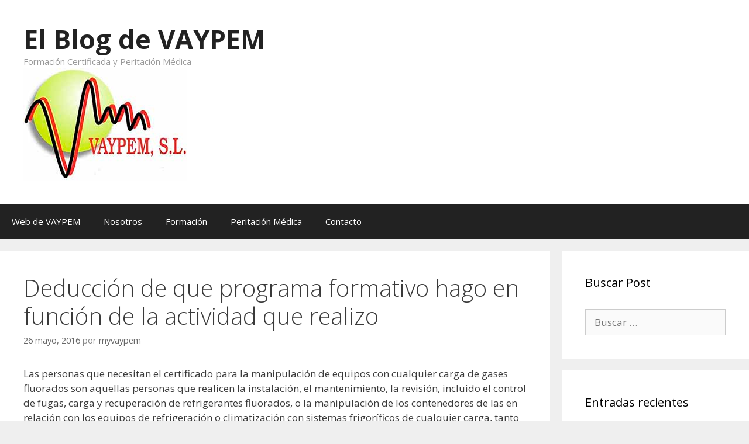

--- FILE ---
content_type: text/html; charset=UTF-8
request_url: http://www.vaypem.com/blog/deduccion-programa-formativo-hago-funcion-la-actividad-realizo/
body_size: 7792
content:
<!DOCTYPE html>
<html lang="es" prefix="og: http://ogp.me/ns#">
<head>
	<meta charset="UTF-8">
	<meta http-equiv="X-UA-Compatible" content="IE=edge" />
	<link rel="profile" href="http://gmpg.org/xfn/11">
	<link rel="pingback" href="http://www.vaypem.com/blog/xmlrpc.php">
	<title>Deducción de que programa formativo hago en función de la actividad que realizo</title>

<!-- This site is optimized with the Yoast SEO plugin v7.5.1 - https://yoast.com/wordpress/plugins/seo/ -->
<link rel="canonical" href="http://www.vaypem.com/blog/deduccion-programa-formativo-hago-funcion-la-actividad-realizo/" />
<meta property="og:locale" content="es_ES" />
<meta property="og:type" content="article" />
<meta property="og:title" content="Deducción de que programa formativo hago en función de la actividad que realizo" />
<meta property="og:description" content="Las personas que necesitan el certificado para la manipulación de equipos con cualquier carga de gases fluorados son aquellas personas que realicen la instalación, el mantenimiento, la revisión, incluido el control de fugas, carga y recuperación de refrigerantes fluorados, o la manipulación de los contenedores de las en relación con los equipos de refrigeración o climatización ... Leer más" />
<meta property="og:url" content="http://www.vaypem.com/blog/deduccion-programa-formativo-hago-funcion-la-actividad-realizo/" />
<meta property="og:site_name" content="El Blog de VAYPEM" />
<meta property="article:section" content="certificado gases fluorados" />
<meta property="article:published_time" content="2016-05-26T12:58:47+00:00" />
<meta name="twitter:card" content="summary" />
<meta name="twitter:description" content="Las personas que necesitan el certificado para la manipulación de equipos con cualquier carga de gases fluorados son aquellas personas que realicen la instalación, el mantenimiento, la revisión, incluido el control de fugas, carga y recuperación de refrigerantes fluorados, o la manipulación de los contenedores de las en relación con los equipos de refrigeración o climatización ... Leer más" />
<meta name="twitter:title" content="Deducción de que programa formativo hago en función de la actividad que realizo" />
<meta name="twitter:creator" content="@VaypemSL" />
<!-- / Yoast SEO plugin. -->

<link rel='dns-prefetch' href='//fonts.googleapis.com' />
<link rel='dns-prefetch' href='//s.w.org' />
<link rel="alternate" type="application/rss+xml" title="El Blog de VAYPEM &raquo; Feed" href="http://www.vaypem.com/blog/feed/" />
		<script type="text/javascript">
			window._wpemojiSettings = {"baseUrl":"https:\/\/s.w.org\/images\/core\/emoji\/11\/72x72\/","ext":".png","svgUrl":"https:\/\/s.w.org\/images\/core\/emoji\/11\/svg\/","svgExt":".svg","source":{"concatemoji":"http:\/\/www.vaypem.com\/blog\/wp-includes\/js\/wp-emoji-release.min.js?ver=4.9.28"}};
			!function(e,a,t){var n,r,o,i=a.createElement("canvas"),p=i.getContext&&i.getContext("2d");function s(e,t){var a=String.fromCharCode;p.clearRect(0,0,i.width,i.height),p.fillText(a.apply(this,e),0,0);e=i.toDataURL();return p.clearRect(0,0,i.width,i.height),p.fillText(a.apply(this,t),0,0),e===i.toDataURL()}function c(e){var t=a.createElement("script");t.src=e,t.defer=t.type="text/javascript",a.getElementsByTagName("head")[0].appendChild(t)}for(o=Array("flag","emoji"),t.supports={everything:!0,everythingExceptFlag:!0},r=0;r<o.length;r++)t.supports[o[r]]=function(e){if(!p||!p.fillText)return!1;switch(p.textBaseline="top",p.font="600 32px Arial",e){case"flag":return s([55356,56826,55356,56819],[55356,56826,8203,55356,56819])?!1:!s([55356,57332,56128,56423,56128,56418,56128,56421,56128,56430,56128,56423,56128,56447],[55356,57332,8203,56128,56423,8203,56128,56418,8203,56128,56421,8203,56128,56430,8203,56128,56423,8203,56128,56447]);case"emoji":return!s([55358,56760,9792,65039],[55358,56760,8203,9792,65039])}return!1}(o[r]),t.supports.everything=t.supports.everything&&t.supports[o[r]],"flag"!==o[r]&&(t.supports.everythingExceptFlag=t.supports.everythingExceptFlag&&t.supports[o[r]]);t.supports.everythingExceptFlag=t.supports.everythingExceptFlag&&!t.supports.flag,t.DOMReady=!1,t.readyCallback=function(){t.DOMReady=!0},t.supports.everything||(n=function(){t.readyCallback()},a.addEventListener?(a.addEventListener("DOMContentLoaded",n,!1),e.addEventListener("load",n,!1)):(e.attachEvent("onload",n),a.attachEvent("onreadystatechange",function(){"complete"===a.readyState&&t.readyCallback()})),(n=t.source||{}).concatemoji?c(n.concatemoji):n.wpemoji&&n.twemoji&&(c(n.twemoji),c(n.wpemoji)))}(window,document,window._wpemojiSettings);
		</script>
		<style type="text/css">
img.wp-smiley,
img.emoji {
	display: inline !important;
	border: none !important;
	box-shadow: none !important;
	height: 1em !important;
	width: 1em !important;
	margin: 0 .07em !important;
	vertical-align: -0.1em !important;
	background: none !important;
	padding: 0 !important;
}
</style>
<link rel='stylesheet' id='generate-fonts-css'  href='//fonts.googleapis.com/css?family=Open+Sans:300,300italic,regular,italic,600,600italic,700,700italic,800,800italic' type='text/css' media='all' />
<link rel='stylesheet' id='generate-style-grid-css'  href='http://www.vaypem.com/blog/wp-content/themes/generatepress/css/unsemantic-grid.min.css?ver=1.3.23' type='text/css' media='all' />
<link rel='stylesheet' id='generate-style-css'  href='http://www.vaypem.com/blog/wp-content/themes/generatepress/style.css?ver=1.3.23' type='text/css' media='all' />
<style id='generate-style-inline-css' type='text/css'>
body {background-color: #efefef; color: #3a3a3a; }a, a:visited {color: #004e00; text-decoration: none; }a:visited {color: #1e73be; }a:hover, a:focus, a:active {color: #1e73be; }body .grid-container {max-width: 1280px; }
body, button, input, select, textarea {font-family: "Open Sans", sans-serif; font-size: 17px; }.main-title {font-weight: bold; font-size: 45px; }.site-description {font-size: 15px; }.main-navigation a, .menu-toggle {font-size: 15px; }.main-navigation .main-nav ul ul li a {font-size: 14px; }.widget-title {font-size: 20px; }.sidebar .widget, .footer-widgets .widget {font-size: 17px; }h1 {font-weight: 300; font-size: 40px; }h2 {font-weight: 300; font-size: 30px; }h3 {font-size: 20px; }.site-info {font-size: 17px; }
.site-header {background-color: #FFFFFF; color: #3a3a3a; }.site-header a,.site-header a:visited {color: #3a3a3a; }.main-title a,.main-title a:hover,.main-title a:visited {color: #222222; }.site-description {color: #999999; }.main-navigation,  .main-navigation ul ul {background-color: #222222; }.navigation-search input[type="search"],.navigation-search input[type="search"]:active {color: #3f3f3f; background-color: #3f3f3f; }.navigation-search input[type="search"]:focus {color: #FFFFFF; background-color: #3f3f3f; }.main-navigation ul ul {background-color: #3f3f3f; }.main-navigation .main-nav ul li a,.menu-toggle {color: #FFFFFF; }button.menu-toggle:hover,button.menu-toggle:active,button.menu-toggle:focus,.main-navigation .mobile-bar-items a,.main-navigation .mobile-bar-items a:hover,.main-navigation .mobile-bar-items a:focus {color: #FFFFFF; }.main-navigation .main-nav ul ul li a {color: #FFFFFF; }.main-navigation .main-nav ul li > a:hover, .main-navigation .main-nav ul li.sfHover > a {color: #FFFFFF; background-color: #3f3f3f; }.main-navigation .main-nav ul ul li > a:hover, .main-navigation .main-nav ul ul li.sfHover > a {color: #FFFFFF; background-color: #4f4f4f; }.main-navigation .main-nav ul .current-menu-item > a, .main-navigation .main-nav ul .current-menu-parent > a, .main-navigation .main-nav ul .current-menu-ancestor > a {color: #FFFFFF; background-color: #3f3f3f; }.main-navigation .main-nav ul .current-menu-item > a:hover, .main-navigation .main-nav ul .current-menu-parent > a:hover, .main-navigation .main-nav ul .current-menu-ancestor > a:hover, .main-navigation .main-nav ul .current-menu-item.sfHover > a, .main-navigation .main-nav ul .current-menu-parent.sfHover > a, .main-navigation .main-nav ul .current-menu-ancestor.sfHover > a {color: #FFFFFF; background-color: #3f3f3f; }.main-navigation .main-nav ul ul .current-menu-item > a, .main-navigation .main-nav ul ul .current-menu-parent > a, .main-navigation .main-nav ul ul .current-menu-ancestor > a {color: #FFFFFF; background-color: #4f4f4f; }.main-navigation .main-nav ul ul .current-menu-item > a:hover, .main-navigation .main-nav ul ul .current-menu-parent > a:hover, .main-navigation .main-nav ul ul .current-menu-ancestor > a:hover,.main-navigation .main-nav ul ul .current-menu-item.sfHover > a, .main-navigation .main-nav ul ul .current-menu-parent.sfHover > a, .main-navigation .main-nav ul ul .current-menu-ancestor.sfHover > a {color: #FFFFFF; background-color: #4f4f4f; }.inside-article, .comments-area, .page-header,.one-container .container,.paging-navigation,.inside-page-header {background-color: #FFFFFF; }.entry-meta {color: #888888; }.entry-meta a, .entry-meta a:visited {color: #666666; }.entry-meta a:hover {color: #1E73BE; }.sidebar .widget {background-color: #FFFFFF; }.sidebar .widget .widget-title {color: #000000; }.footer-widgets {background-color: #FFFFFF; }.footer-widgets a, .footer-widgets a:visited {color: #1e73be; }.footer-widgets a:hover {color: #000000; }.footer-widgets .widget-title {color: #000000; }.site-info {background-color: #222222; color: #ffffff; }.site-info a, .site-info a:visited {color: #ffffff; }.site-info a:hover {color: #606060; }input[type="text"], input[type="email"], input[type="url"], input[type="password"], input[type="search"], textarea {background-color: #FAFAFA; border-color: #CCCCCC; color: #666666; }input[type="text"]:focus, input[type="email"]:focus, input[type="url"]:focus, input[type="password"]:focus, input[type="search"]:focus, textarea:focus {background-color: #FFFFFF; color: #666666; border-color: #BFBFBF; }button, html input[type="button"], input[type="reset"], input[type="submit"],.button,.button:visited {background-color: #666666; color: #FFFFFF; }button:hover, html input[type="button"]:hover, input[type="reset"]:hover, input[type="submit"]:hover,.button:hover,button:active, html input[type="button"]:active, input[type="reset"]:active, input[type="submit"]:active,.button:active {background-color: #3F3F3F; color: #FFFFFF; }
.main-navigation .mobile-bar-items a,.main-navigation .mobile-bar-items a:hover,.main-navigation .mobile-bar-items a:focus {color: #FFFFFF; }
.inside-header {padding: 40px 40px 40px 40px; }.separate-containers .inside-article, .separate-containers .comments-area, .separate-containers .page-header, .separate-containers .paging-navigation, .one-container .site-content {padding: 40px 40px 40px 40px; }.one-container.right-sidebar .site-main,.one-container.both-right .site-main {margin-right: 40px; }.one-container.left-sidebar .site-main,.one-container.both-left .site-main {margin-left: 40px; }.one-container.both-sidebars .site-main {margin: 0px 40px 0px 40px; }.ignore-x-spacing {margin-right: -40px; margin-bottom: 40px; margin-left: -40px; }.ignore-xy-spacing {margin: -40px -40px 40px -40px; }.main-navigation .main-nav ul li a,.menu-toggle,.main-navigation .mobile-bar-items a {padding-left: 20px; padding-right: 20px; line-height: 60px; }.nav-float-right .main-navigation .main-nav ul li a {line-height: 60px; }.main-navigation .main-nav ul ul li a {padding: 10px 20px 10px 20px; }.main-navigation ul ul {top: 60px; }.navigation-search {height: 60px; line-height: 0px; }.navigation-search input {height: 60px; line-height: 0px; }.widget-area .widget {padding: 40px 40px 40px 40px; }.footer-widgets {padding: 40px 0px 40px 0px; }.site-info {padding: 20px 0px 20px 0px; }.right-sidebar.separate-containers .site-main {margin: 20px 20px 20px 0px; }.left-sidebar.separate-containers .site-main {margin: 20px 0px 20px 20px; }.both-sidebars.separate-containers .site-main {margin: 20px; }.both-right.separate-containers .site-main {margin: 20px 20px 20px 0px; }.separate-containers .site-main {margin-top: 20px; margin-bottom: 20px; }.separate-containers .page-header-image, .separate-containers .page-header-content, .separate-containers .page-header-image-single, .separate-containers .page-header-content-single {margin-top: 20px; }.both-left.separate-containers .site-main {margin: 20px 0px 20px 20px; }.separate-containers .inside-right-sidebar, .inside-left-sidebar {margin-top: 20px; margin-bottom: 20px; }.separate-containers .widget, .separate-containers .hentry, .separate-containers .page-header, .widget-area .main-navigation {margin-bottom: 20px; }.both-left.separate-containers .inside-left-sidebar {margin-right: 10px; }.both-left.separate-containers .inside-right-sidebar {margin-left: 10px; }.both-right.separate-containers .inside-left-sidebar {margin-right: 10px; }.both-right.separate-containers .inside-right-sidebar {margin-left: 10px; }.one-container .sidebar .widget{padding:0px;}
.main-navigation .mobile-bar-items a {padding-left: 20px; padding-right: 20px; line-height: 60px; }
</style>
<link rel='stylesheet' id='generate-mobile-style-css'  href='http://www.vaypem.com/blog/wp-content/themes/generatepress/css/mobile.min.css?ver=1.3.23' type='text/css' media='all' />
<link rel='stylesheet' id='fontawesome-css'  href='http://www.vaypem.com/blog/wp-content/themes/generatepress/css/font-awesome.min.css?ver=4.5.0' type='text/css' media='all' />
<script type='text/javascript' src='http://www.vaypem.com/blog/wp-includes/js/jquery/jquery.js?ver=1.12.4'></script>
<script type='text/javascript' src='http://www.vaypem.com/blog/wp-includes/js/jquery/jquery-migrate.min.js?ver=1.4.1'></script>
<link rel='https://api.w.org/' href='http://www.vaypem.com/blog/wp-json/' />
<link rel="EditURI" type="application/rsd+xml" title="RSD" href="http://www.vaypem.com/blog/xmlrpc.php?rsd" />
<link rel="wlwmanifest" type="application/wlwmanifest+xml" href="http://www.vaypem.com/blog/wp-includes/wlwmanifest.xml" /> 
<meta name="generator" content="WordPress 4.9.28" />
<link rel='shortlink' href='http://www.vaypem.com/blog/?p=272' />
<link rel="alternate" type="application/json+oembed" href="http://www.vaypem.com/blog/wp-json/oembed/1.0/embed?url=http%3A%2F%2Fwww.vaypem.com%2Fblog%2Fdeduccion-programa-formativo-hago-funcion-la-actividad-realizo%2F" />
<link rel="alternate" type="text/xml+oembed" href="http://www.vaypem.com/blog/wp-json/oembed/1.0/embed?url=http%3A%2F%2Fwww.vaypem.com%2Fblog%2Fdeduccion-programa-formativo-hago-funcion-la-actividad-realizo%2F&#038;format=xml" />

        <!-- Google Analytics -->
        <script>
        (function(i,s,o,g,r,a,m){i["GoogleAnalyticsObject"]=r;i[r]=i[r]||function(){
        (i[r].q=i[r].q||[]).push(arguments)},i[r].l=1*new Date();a=s.createElement(o),
        m=s.getElementsByTagName(o)[0];a.async=1;a.src=g;m.parentNode.insertBefore(a,m)
        })(window,document,"script","//www.google-analytics.com/analytics.js","ga");
        ga("create", "", "auto");
        ga("send", "pageview");
        </script>
        <!-- End Google Analytics -->            
        <meta name="viewport" content="width=device-width, initial-scale=1">	<!--[if lt IE 9]>
		<link rel="stylesheet" href="http://www.vaypem.com/blog/wp-content/themes/generatepress/css/ie.min.css" />
		<script src="http://www.vaypem.com/blog/wp-content/themes/generatepress/js/html5shiv.js"></script>
	<![endif]-->
		<style type="text/css">.recentcomments a{display:inline !important;padding:0 !important;margin:0 !important;}</style>
		<link rel="icon" href="http://www.vaypem.com/blog/wp-content/uploads/2016/04/favicon.png" sizes="32x32" />
<link rel="icon" href="http://www.vaypem.com/blog/wp-content/uploads/2016/04/favicon.png" sizes="192x192" />
<link rel="apple-touch-icon-precomposed" href="http://www.vaypem.com/blog/wp-content/uploads/2016/04/favicon.png" />
<meta name="msapplication-TileImage" content="http://www.vaypem.com/blog/wp-content/uploads/2016/04/favicon.png" />
</head>

<body itemtype='http://schema.org/Blog' itemscope='itemscope' class="post-template-default single single-post postid-272 single-format-standard generatepress right-sidebar nav-below-header fluid-header separate-containers active-footer-widgets-0  nav-aligned-left header-aligned-left">
		<a class="screen-reader-text skip-link" href="#content" title="Saltar al contenido">Saltar al contenido</a>
	<header itemtype="http://schema.org/WPHeader" itemscope="itemscope" id="masthead" class="site-header">
		<div class="inside-header grid-container grid-parent">
								<div class="site-branding">
							<p class="main-title" itemprop="headline"><a href="http://www.vaypem.com/blog/" title="El Blog de VAYPEM" rel="home">El Blog de VAYPEM</a></p>
							<p class="site-description">Formación Certificada y Peritación Médica</p>
					</div>
			<div class="site-logo">
			<a href="http://www.vaypem.com/blog/" title="El Blog de VAYPEM" rel="home"><img class="header-image" src="http://www.vaypem.com/blog/wp-content/uploads/2016/01/logo.jpg" alt="El Blog de VAYPEM" title="El Blog de VAYPEM" /></a>
		</div>
						</div><!-- .inside-header -->
	</header><!-- #masthead -->
		<nav itemtype="http://schema.org/SiteNavigationElement" itemscope="itemscope" id="site-navigation" class="main-navigation">
		<div class="inside-navigation grid-container grid-parent">
						<button class="menu-toggle" aria-controls="primary-menu" aria-expanded="false">
								<span class="mobile-menu">Menú</span>
			</button>
			<div id="primary-menu" class="main-nav"><ul id="menu-vaypem" class=" menu sf-menu"><li id="menu-item-6" class="menu-item menu-item-type-custom menu-item-object-custom menu-item-6"><a href="http://www.vaypem.com">Web de VAYPEM</a></li>
<li id="menu-item-7" class="menu-item menu-item-type-custom menu-item-object-custom menu-item-7"><a href="http://www.vaypem.com/nosotros.php">Nosotros</a></li>
<li id="menu-item-8" class="menu-item menu-item-type-custom menu-item-object-custom menu-item-8"><a href="http://www.vaypem.com/categorias.php">Formación</a></li>
<li id="menu-item-9" class="menu-item menu-item-type-custom menu-item-object-custom menu-item-9"><a href="http://www.vaypem.com/peritacion-medica.php">Peritación Médica</a></li>
<li id="menu-item-10" class="menu-item menu-item-type-custom menu-item-object-custom menu-item-10"><a href="http://www.vaypem.com/contacto.php">Contacto</a></li>
</ul></div>		</div><!-- .inside-navigation -->
	</nav><!-- #site-navigation -->
		
	<div id="page" class="hfeed site grid-container container grid-parent">
		<div id="content" class="site-content">
			
	<div id="primary" class="content-area grid-parent grid-75 tablet-grid-75">
		<main id="main" class="site-main">
				
			
<article id="post-272" class="post-272 post type-post status-publish format-standard hentry category-certificado-gases-fluorados category-control-de-fugas-gases-fluorados category-curso-de-gases-fluorados category-curso-gases-fluorados category-curso-gases-fluorados-madrid category-curso-manipulador-gases-fluorados category-cursos category-cursos-de-gases-fluorados category-cursos-de-gases-fluorados-en-madrid category-cursos-gases-fluorados category-formacion category-gases-fluorados category-manipulador-gases-fluorados category-refrigerantes-fluorados" itemtype='http://schema.org/BlogPosting' itemscope='itemscope'>
	<div class="inside-article">
				
		<header class="entry-header">
							<h1 class="entry-title" itemprop="headline">Deducción de que programa formativo hago en función de la actividad que realizo</h1>						<div class="entry-meta">
				<span class="posted-on"><a href="http://www.vaypem.com/blog/deduccion-programa-formativo-hago-funcion-la-actividad-realizo/" title="12:58 pm" rel="bookmark"><time class="entry-date published" datetime="2016-05-26T12:58:47+00:00" itemprop="datePublished">26 mayo, 2016</time></a></span> <span class="byline"><span class="author vcard" itemtype="http://schema.org/Person" itemscope="itemscope" itemprop="author">por <a class="url fn n" href="http://www.vaypem.com/blog/author/myvaypem/" title="Ver todas las entradas de myvaypem" rel="author" itemprop="url"><span class="author-name" itemprop="name">myvaypem</span></a></span></span>			</div><!-- .entry-meta -->
		</header><!-- .entry-header -->
		
				<div class="entry-content" itemprop="text">
			<p>Las personas que necesitan el certificado para la manipulación de equipos con cualquier carga de gases fluorados son aquellas personas que realicen la instalación, el mantenimiento, la revisión, incluido el control de fugas, carga y recuperación de refrigerantes fluorados, o la manipulación de los contenedores de las en relación con los equipos de refrigeración o climatización con sistemas frigoríficos de cualquier carga, tanto fijos como móviles. Ejemplo de esto pueden ser barcos, trenes, transporte refrigerado que de cualquier carga, etc.</p>
<p>Las personas que necesitan el certificado para la manipulación de equipos con carga inferior a tres kilos de gases fluorados, son aquellas personas que realicen o bien la instalación, o bien el mantenimiento y la revisión, incluido el control de fugas, carga y recuperación de refrigerantes fluorados, o la manipulación de los contenedores de gas, en relación con aquellos equipos de refrigeración o climatización con sistemas frigoríficos de carga inferior a 3 kg de gases fluorados, tanto fijos como móviles. Podrán realizar también controles de fugas en equipos con sistemas frigoríficos de cualquier carga.</p>
<p>El certificado para la manipulación de equipos de transporte refrigerado de mercancías que empleen menos de 3 kg de gases fluorados será para aquellas personas que realicen la instalación, o el mantenimiento o la revisión, incluido el control de fugas, la carga y la recuperación de los gases fluorados, así como la manipulación de los contenedores de gas. En relación con aquellos equipos de transporte refrigerado de mercancías que empleen cargas de menos de tres kilos de gases fluorados.</p>
					</div><!-- .entry-content -->
		
		<footer class="entry-meta">
			<span class="cat-links"><span class="screen-reader-text">Categories </span><a href="http://www.vaypem.com/blog/category/certificado-gases-fluorados/" rel="category tag">certificado gases fluorados</a>, <a href="http://www.vaypem.com/blog/category/control-de-fugas-gases-fluorados/" rel="category tag">control de fugas gases fluorados</a>, <a href="http://www.vaypem.com/blog/category/curso-de-gases-fluorados/" rel="category tag">curso de gases fluorados</a>, <a href="http://www.vaypem.com/blog/category/curso-gases-fluorados/" rel="category tag">curso gases fluorados</a>, <a href="http://www.vaypem.com/blog/category/curso-gases-fluorados-madrid/" rel="category tag">curso gases fluorados Madrid</a>, <a href="http://www.vaypem.com/blog/category/curso-manipulador-gases-fluorados/" rel="category tag">curso manipulador gases fluorados</a>, <a href="http://www.vaypem.com/blog/category/cursos/" rel="category tag">cursos</a>, <a href="http://www.vaypem.com/blog/category/cursos-de-gases-fluorados/" rel="category tag">Cursos de gases fluorados</a>, <a href="http://www.vaypem.com/blog/category/cursos-de-gases-fluorados-en-madrid/" rel="category tag">Cursos de gases fluorados en Madrid</a>, <a href="http://www.vaypem.com/blog/category/cursos-gases-fluorados/" rel="category tag">Cursos gases fluorados</a>, <a href="http://www.vaypem.com/blog/category/formacion/" rel="category tag">formacion</a>, <a href="http://www.vaypem.com/blog/category/gases-fluorados/" rel="category tag">Gases Fluorados</a>, <a href="http://www.vaypem.com/blog/category/manipulador-gases-fluorados/" rel="category tag">Manipulador gases fluorados</a>, <a href="http://www.vaypem.com/blog/category/refrigerantes-fluorados/" rel="category tag">Refrigerantes fluorados</a></span>				<nav id="nav-below" class="post-navigation">
		<h6 class="screen-reader-text">Navegación de entradas</h6>

	
		<div class="nav-previous"><span class="prev" title="Anterior"><a href="http://www.vaypem.com/blog/que-programa-formativo-de-gases-fluorados-necesito-en-funcion-de-las-acreditaciones-que-ya-tengo/" rel="prev">Que programa formativo de gases fluorados necesito en función de las acreditaciones que ya tengo.</a></span></div>		<div class="nav-next"><span class="next" title="Siguiente"><a href="http://www.vaypem.com/blog/que-requisitos-debo-cumplir-para-poder-sacarme-el-carnet-de-manipulador-de-equipos-con-gases-fluorados-de-cualquier-carga/" rel="next">¿Qué requisitos debo cumplir para poder sacarme el carnet de manipulador de equipos con gases fluorados de cualquier carga?</a></span></div>
	
	</nav><!-- #nav-below -->
						</footer><!-- .entry-meta -->
			</div><!-- .inside-article -->
</article><!-- #post-## -->

			
						</main><!-- #main -->
	</div><!-- #primary -->

	<div id="right-sidebar" itemtype="http://schema.org/WPSideBar" itemscope="itemscope" role="complementary" class="widget-area grid-25 tablet-grid-25 grid-parent sidebar">
		<div class="inside-right-sidebar">
						<aside id="search-2" class="widget inner-padding widget_search"><h4 class="widget-title">Buscar Post</h4><form method="get" class="search-form" action="http://www.vaypem.com/blog/">
	<label>
		<span class="screen-reader-text">Buscar:</span>
		<input type="search" class="search-field" placeholder="Buscar &hellip;" value="" name="s" title="Buscar:">
	</label>
	<input type="submit" class="search-submit" value="Buscar">
</form></aside>		<aside id="recent-posts-2" class="widget inner-padding widget_recent_entries">		<h4 class="widget-title">Entradas recientes</h4>		<ul>
											<li>
					<a href="http://www.vaypem.com/blog/el-ahorro-energetico-en-el-sector-de-electricidad-y-montaje/">El ahorro energético en el sector de electricidad y montaje</a>
									</li>
											<li>
					<a href="http://www.vaypem.com/blog/salimos-ganadores-de-entre-22-empresas-de-formacion-bonificada-para-impartirle-la-bonificacion-a-una-de-las-mayores-multinacionales-de-informatica-de-espana/">Salimos ganadores de entre 22 empresas de formación bonificada para impartirle la bonificación a una de las mayores multinacionales de informática de España</a>
									</li>
											<li>
					<a href="http://www.vaypem.com/blog/curso-fitosanitario/">Protegido: CURSO FITOSANITARIO</a>
									</li>
											<li>
					<a href="http://www.vaypem.com/blog/como-sera-todo-el-proceso-de-obtencion-de-mi-certificado/">¿Cómo será todo el proceso de obtención de mi certificado de productos fitosanitarios?</a>
									</li>
											<li>
					<a href="http://www.vaypem.com/blog/como-podre-utilizar-todo-el-potencial-del-certificado-de-manipulador-de-productos-fitosanitarios/">¿Cómo podré utilizar todo el potencial del certificado de manipulador de productos fitosanitarios?</a>
									</li>
					</ul>
		</aside><aside id="archives-2" class="widget inner-padding widget_archive"><h4 class="widget-title">Archivos</h4>		<ul>
			<li><a href='http://www.vaypem.com/blog/2020/02/'>febrero 2020</a></li>
	<li><a href='http://www.vaypem.com/blog/2016/11/'>noviembre 2016</a></li>
	<li><a href='http://www.vaypem.com/blog/2016/06/'>junio 2016</a></li>
	<li><a href='http://www.vaypem.com/blog/2016/05/'>mayo 2016</a></li>
	<li><a href='http://www.vaypem.com/blog/2016/02/'>febrero 2016</a></li>
	<li><a href='http://www.vaypem.com/blog/2016/01/'>enero 2016</a></li>
		</ul>
		</aside><aside id="categories-2" class="widget inner-padding widget_categories"><h4 class="widget-title">Categorías</h4>		<ul>
	<li class="cat-item cat-item-40"><a href="http://www.vaypem.com/blog/category/carnet-fitosanitario-basico/" >carnet fitosanitario básico</a>
</li>
	<li class="cat-item cat-item-42"><a href="http://www.vaypem.com/blog/category/carnet-fitosanitario-online/" >carnet fitosanitario online</a>
</li>
	<li class="cat-item cat-item-30"><a href="http://www.vaypem.com/blog/category/certificado-gases-fluorados/" >certificado gases fluorados</a>
</li>
	<li class="cat-item cat-item-29"><a href="http://www.vaypem.com/blog/category/control-de-fugas-gases-fluorados/" >control de fugas gases fluorados</a>
</li>
	<li class="cat-item cat-item-39"><a href="http://www.vaypem.com/blog/category/curso-aplicador-de-productos-fitosanitarios/" >curso aplicador de productos fitosanitarios</a>
</li>
	<li class="cat-item cat-item-38"><a href="http://www.vaypem.com/blog/category/curso-aplicador-productos-fitosanitarios/" >curso aplicador productos fitosanitarios</a>
</li>
	<li class="cat-item cat-item-37"><a href="http://www.vaypem.com/blog/category/curso-de-fitosanitarios/" >curso de fitosanitarios</a>
</li>
	<li class="cat-item cat-item-28"><a href="http://www.vaypem.com/blog/category/curso-de-gases-fluorados/" >curso de gases fluorados</a>
</li>
	<li class="cat-item cat-item-56"><a href="http://www.vaypem.com/blog/category/curso-de-gesfincas/" >curso de gesfincas</a>
</li>
	<li class="cat-item cat-item-57"><a href="http://www.vaypem.com/blog/category/curso-de-gesfincas-en-madrid/" >curso de gesfincas en Madrid</a>
</li>
	<li class="cat-item cat-item-36"><a href="http://www.vaypem.com/blog/category/curso-de-manipulador-de-productos-fitosanitarios/" >curso de Manipulador de productos fitosanitarios</a>
</li>
	<li class="cat-item cat-item-41"><a href="http://www.vaypem.com/blog/category/curso-fitosanitarios-online/" >curso fitosanitarios online</a>
</li>
	<li class="cat-item cat-item-26"><a href="http://www.vaypem.com/blog/category/curso-gases-fluorados/" >curso gases fluorados</a>
</li>
	<li class="cat-item cat-item-27"><a href="http://www.vaypem.com/blog/category/curso-gases-fluorados-madrid/" >curso gases fluorados Madrid</a>
</li>
	<li class="cat-item cat-item-16"><a href="http://www.vaypem.com/blog/category/curso-gesfincas/" >curso gesfincas</a>
</li>
	<li class="cat-item cat-item-35"><a href="http://www.vaypem.com/blog/category/curso-manipulador-fitosanitarios/" >curso manipulador fitosanitarios</a>
</li>
	<li class="cat-item cat-item-25"><a href="http://www.vaypem.com/blog/category/curso-manipulador-gases-fluorados/" >curso manipulador gases fluorados</a>
</li>
	<li class="cat-item cat-item-18"><a href="http://www.vaypem.com/blog/category/cursos/" >cursos</a>
</li>
	<li class="cat-item cat-item-22"><a href="http://www.vaypem.com/blog/category/cursos-de-gases-fluorados/" >Cursos de gases fluorados</a>
</li>
	<li class="cat-item cat-item-23"><a href="http://www.vaypem.com/blog/category/cursos-de-gases-fluorados-en-madrid/" >Cursos de gases fluorados en Madrid</a>
</li>
	<li class="cat-item cat-item-21"><a href="http://www.vaypem.com/blog/category/cursos-gases-fluorados/" >Cursos gases fluorados</a>
</li>
	<li class="cat-item cat-item-47"><a href="http://www.vaypem.com/blog/category/cursos-prevencion-riesgos-laborales-metal/" >cursos prevención riesgos laborales metal</a>
</li>
	<li class="cat-item cat-item-33"><a href="http://www.vaypem.com/blog/category/examen-fitosanitario-basico/" >examen fitosanitario básico</a>
</li>
	<li class="cat-item cat-item-34"><a href="http://www.vaypem.com/blog/category/examen-fitosanitario-nivel-cualificado/" >examen fitosanitario nivel cualificado</a>
</li>
	<li class="cat-item cat-item-31"><a href="http://www.vaypem.com/blog/category/examen-fitosanitarios-basico/" >examen fitosanitarios básico</a>
</li>
	<li class="cat-item cat-item-32"><a href="http://www.vaypem.com/blog/category/examen-fitosanitarios-nivel-cualificado/" >examen fitosanitarios nivel cualificado</a>
</li>
	<li class="cat-item cat-item-4"><a href="http://www.vaypem.com/blog/category/fitosanitarios/" >Fitosanitarios</a>
</li>
	<li class="cat-item cat-item-17"><a href="http://www.vaypem.com/blog/category/formacion/" >formacion</a>
</li>
	<li class="cat-item cat-item-3"><a href="http://www.vaypem.com/blog/category/gases-fluorados/" >Gases Fluorados</a>
</li>
	<li class="cat-item cat-item-55"><a href="http://www.vaypem.com/blog/category/gesfinca/" >gesfinca</a>
</li>
	<li class="cat-item cat-item-54"><a href="http://www.vaypem.com/blog/category/gesfincas/" >gesfincas</a>
</li>
	<li class="cat-item cat-item-53"><a href="http://www.vaypem.com/blog/category/gesfincas-madrid/" >gesfincas Madrid</a>
</li>
	<li class="cat-item cat-item-24"><a href="http://www.vaypem.com/blog/category/manipulador-gases-fluorados/" >Manipulador gases fluorados</a>
</li>
	<li class="cat-item cat-item-10"><a href="http://www.vaypem.com/blog/category/peritacion-medica/" >Peritación Médica</a>
</li>
	<li class="cat-item cat-item-7"><a href="http://www.vaypem.com/blog/category/prevencion-riesgos-laborales/" >Prevención Riesgos Laborales</a>
</li>
	<li class="cat-item cat-item-50"><a href="http://www.vaypem.com/blog/category/profesionales-del-metal/" >profesionales del metal</a>
</li>
	<li class="cat-item cat-item-52"><a href="http://www.vaypem.com/blog/category/programa-gesfincas/" >programa gesfincas</a>
</li>
	<li class="cat-item cat-item-20"><a href="http://www.vaypem.com/blog/category/real-decreto-7952010/" >Real Decreto 795/2010</a>
</li>
	<li class="cat-item cat-item-19"><a href="http://www.vaypem.com/blog/category/refrigerantes-fluorados/" >Refrigerantes fluorados</a>
</li>
	<li class="cat-item cat-item-11"><a href="http://www.vaypem.com/blog/category/riesgos-laborales/" >Riesgos Laborales</a>
</li>
	<li class="cat-item cat-item-1"><a href="http://www.vaypem.com/blog/category/sin-categoria/" >Sin categoría</a>
</li>
	<li class="cat-item cat-item-49"><a href="http://www.vaypem.com/blog/category/tarjeta-construccion-madrid/" >tarjeta construcción Madrid</a>
</li>
	<li class="cat-item cat-item-51"><a href="http://www.vaypem.com/blog/category/tarjeta-profesional-del-metal/" >tarjeta profesional del metal</a>
</li>
	<li class="cat-item cat-item-46"><a href="http://www.vaypem.com/blog/category/tarjeta-profesional-metal/" >tarjeta profesional metal</a>
</li>
	<li class="cat-item cat-item-45"><a href="http://www.vaypem.com/blog/category/tarjeta-tpc/" >tarjeta TPC</a>
</li>
	<li class="cat-item cat-item-48"><a href="http://www.vaypem.com/blog/category/tarjeta-tpc-madrid/" >tarjeta TPC Madrid</a>
</li>
	<li class="cat-item cat-item-44"><a href="http://www.vaypem.com/blog/category/tarjeta-tpc-metal/" >tarjeta TPC metal</a>
</li>
	<li class="cat-item cat-item-43"><a href="http://www.vaypem.com/blog/category/tpc-madrid/" >TPC Madrid</a>
</li>
	<li class="cat-item cat-item-5"><a href="http://www.vaypem.com/blog/category/tpc-metal/" >TPC Metal</a>
</li>
		</ul>
</aside>					</div><!-- .inside-right-sidebar -->
	</div><!-- #secondary -->
	</div><!-- #content -->
</div><!-- #page -->
<div class="site-footer">
		<footer class="site-info" itemtype="http://schema.org/WPFooter" itemscope="itemscope">
		<div class="inside-site-info grid-container grid-parent">
				<span class="copyright">Copyright &copy; 2026</span> 	&#x000B7; <a href="http://generatepress.com" target="_blank" title="GeneratePress" itemprop="url">GeneratePress</a> &#x000B7; <a href="http://wordpress.org" target="_blank" title="Proudly powered by WordPress">WordPress</a>
				</div>
	</footer><!-- .site-info -->
	</div><!-- .site-footer -->

<script type='text/javascript' src='http://www.vaypem.com/blog/wp-content/themes/generatepress/js/navigation.min.js?ver=1.3.23'></script>
<script type='text/javascript' src='http://www.vaypem.com/blog/wp-content/themes/generatepress/js/dropdown.min.js?ver=1.3.23'></script>
<script type='text/javascript' src='http://www.vaypem.com/blog/wp-includes/js/wp-embed.min.js?ver=4.9.28'></script>

</body>
</html>

--- FILE ---
content_type: text/css
request_url: http://www.vaypem.com/blog/wp-content/themes/generatepress/css/mobile.min.css?ver=1.3.23
body_size: 890
content:
@media (max-width:1024px){.inside-footer-widgets>div{margin-bottom:50px}.active-footer-widgets-1 .footer-widget-1,.active-footer-widgets-3 .footer-widget-3,.active-footer-widgets-5 .footer-widget-5{width:100%}}@media (max-width:768px){.main-navigation li a.dropdown-toggle,.mobile-bar-items{position:absolute;right:0;top:0}.header-widget,.woocommerce .woocommerce-ordering select{max-width:100%}.content-area,.sidebar{float:none;width:100%;left:0;right:0}.main-title a{font-size:80%}.main-title{line-height:1em}.main-navigation.toggled .main-nav>ul,.menu-toggle{display:block}.main-navigation ul li.sfHover>ul{display:none}button.menu-toggle{background-color:transparent;width:100%;border:0}button.menu-toggle:active,button.menu-toggle:focus,button.menu-toggle:hover{background-color:transparent;border:0;outline:0}.children.toggled-on,.sub-menu.toggled-on{display:block!important}.main-navigation .main-nav ul li .dropdown-toggle{display:block}.main-navigation ul{display:none}.nav-float-left .main-navigation,.nav-float-right .main-navigation{float:none;margin-bottom:20px}.nav-float-left .site-branding,.nav-float-left .site-logo{float:none}.navigation-search{bottom:auto;top:0}.mobile-bar-items{display:block;z-index:21;list-style-type:none}.mobile-bar-items a{display:inline-block}.main-navigation .menu li.search-item{display:none!important}li.search-item a{padding-left:20px;padding-right:20px}.site-main{margin-left:0!important;margin-right:0!important}body:not(.no-sidebar) .site-main{margin-bottom:0!important}.fluid-header .inside-header,.menu-toggle{text-align:center}.nav-search-enabled .main-navigation .menu-toggle{text-align:left}.main-nav .sf-menu>li{float:none;clear:both}.nav-aligned-center.nav-above-header .main-navigation .sf-menu>li,.nav-aligned-center.nav-below-header .main-navigation .sf-menu>li,.nav-aligned-right.nav-above-header .main-navigation .sf-menu>li,.nav-aligned-right.nav-below-header .main-navigation .sf-menu>li{display:block;margin:0;text-align:left}.main-navigation .main-nav ul ul{position:relative;top:0;left:0;width:100%}.header-widget{float:none;text-align:center}.main-navigation{text-align:left}.navigation-search,.navigation-search input{width:100%;max-width:100%}.alignleft,.alignright{float:none;display:block;margin-left:0;margin-right:0}.post-image-aligned-left .post-image,.post-image-aligned-right .post-image{float:none;margin:2em 0;text-align:center}.sf-menu .menu-item-has-children>a:first-child{padding-right:1em}.sf-menu .menu-item-has-children>a:first-child:after{display:none}.site-info{padding-left:10px;padding-right:10px}.edd_download{display:block;float:none!important;margin-bottom:1.5em;width:100%!important}.woocommerce .woocommerce-ordering,.woocommerce-page .woocommerce-ordering{float:none}}

--- FILE ---
content_type: application/javascript
request_url: http://www.vaypem.com/blog/wp-content/themes/generatepress/js/navigation.min.js?ver=1.3.23
body_size: 483
content:
(function($){$.fn.GenerateMobileMenu=function(options){var settings=$.extend({menu:'.main-navigation',dropdown_toggle:true},options);if(!$(settings.menu).length){return}if(settings.dropdown_toggle){$(settings.menu+' .menu-item-has-children > a').after('<a href="#" class="dropdown-toggle" aria-expanded="false"><i class="fa fa-caret-down"></i></a>')}$(this).on('click',function(e){e.preventDefault();$(this).closest(settings.menu).toggleClass('toggled');$(this).closest(settings.menu).attr('aria-expanded',$(this).closest(settings.menu).attr('aria-expanded')==='true'?'false':'true');$(this).toggleClass('toggled');$(this).children('i').toggleClass('fa-bars').toggleClass('fa-close');$(this).attr('aria-expanded',$(this).attr('aria-expanded')==='false'?'true':'false');return false})}}(jQuery));jQuery(document).ready(function($){$('#site-navigation .menu-toggle').GenerateMobileMenu();$(document).on('click','nav .dropdown-toggle',function(e){e.preventDefault();$(this).toggleClass('toggle-on');$(this).next('.children, .sub-menu').toggleClass('toggled-on');$(this).attr('aria-expanded',$(this).attr('aria-expanded')==='false'?'true':'false');$(this).html($(this).html()==='<i class="fa fa-caret-down"></i>'?'<i class="fa fa-caret-up"></i>':'<i class="fa fa-caret-down"></i>');return false})});